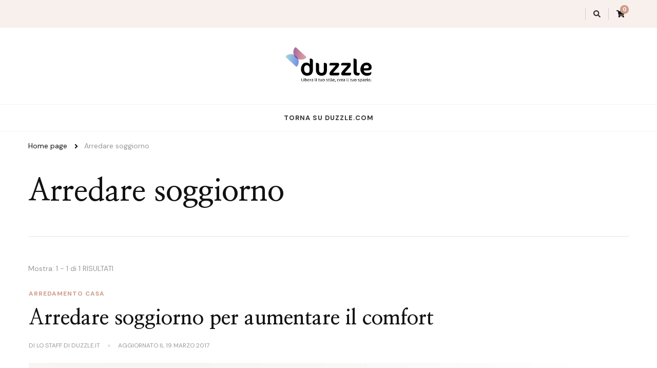

--- FILE ---
content_type: application/javascript
request_url: https://magazine.duzzle.it/wp-content/themes/elegant-fashion/js/custom.js?ver=1.0.0
body_size: 114
content:
jQuery(document).ready(function($) {

    //For main navigation
    $('.mobile-menu .menu-item-has-children').find('> a ').after('<button class="submenu-toggle"><i class="fas fa-chevron-down"></i></button>');

});